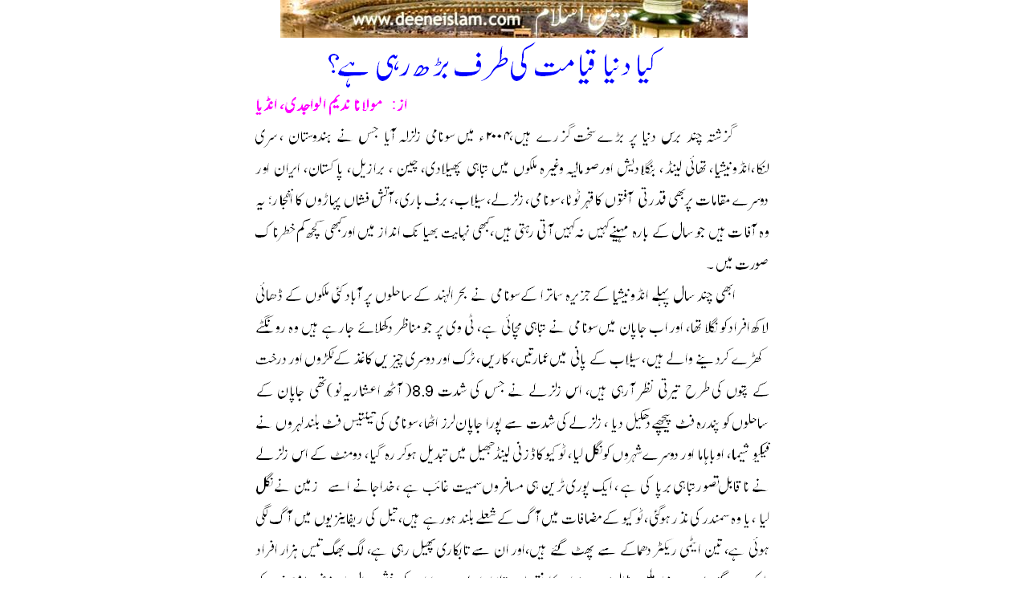

--- FILE ---
content_type: text/html; charset=UTF-8
request_url: http://deeneislam.com/ur/print_content.php?CID=1155
body_size: 3058
content:
<title>Deeneislam.com</title>
<meta http-equiv="Content-Type" content="text/html; charset=iso-8859-1">
<script type="text/javascript">

//=============================================================================
// Image Preloader
function ImagePreloader(images,callback)
{
	// store the callback
	this.callback = callback;

	// initialize internal state.
	this.nLoaded = 0;
	this.nProcessed = 0;
	this.aImages = new Array;

	// record the number of images.
	this.nImages = images.length;

	// for each image, call preload()
	for ( var i = 0; i < images.length; i++ )
		this.preload(images[i]);
}
ImagePreloader.prototype.preload = function(image)
{
	// create new Image object and add to array
	var oImage = new Image;
	this.aImages.push(oImage);

	// set up event handlers for the Image object
	oImage.onload = ImagePreloader.prototype.onload;
	oImage.onerror = ImagePreloader.prototype.onerror;
	oImage.onabort = ImagePreloader.prototype.onabort;

	// assign pointer back to this.
	oImage.oImagePreloader = this;
	oImage.bLoaded = false;
	oImage.source = image;

	// assign the .src property of the Image object
	oImage.src = image;
}
ImagePreloader.prototype.onComplete = function()
{
	this.nProcessed++;
	if ( this.nProcessed == this.nImages )
		this.callback(this.aImages);
}
ImagePreloader.prototype.onload = function()
{
	this.bLoaded = true;
	this.oImagePreloader.nLoaded++;
	this.oImagePreloader.onComplete();
}
ImagePreloader.prototype.onerror = function()
{
	this.bError = true;
	this.oImagePreloader.onComplete();
}
ImagePreloader.prototype.onabort = function()
{
	this.bAbort = true;
	this.oImagePreloader.onComplete();
}
</script>

<script>
var ip = null;

function onPreload(aImages, nImages)

{
	var oDiv = document.getElementById("pContent");
  /* if ( nImages = aImg.length )
   {
//      document.relaod(); // = "Images did not load properly";
		alert("Images did not load properly");
      return;
   }
   */
   oDiv.innerHTML = "";
   for(i=0;i<aImg.length;i++)
	   oDiv.innerHTML += '<img src="' + aImg[i] + '"><br>';
	window.print();
	//window.close();
}

</script>

</head>

<body bgcolor="#FFFFFF" text="#000000" leftmargin="0" topmargin="0" marginwidth="0" marginheight="0">
<div align="center" id="pContent"> <img src="images/print_top_bar.jpg" width="582" height="47"><br>
  <br>
  <br>
  <br>
  <br>
  Please wait for the content to load...<br>
  <img src="images/intezar.gif" width="100" height="28">
    <script>
parent.document.title='DEENEISLAM.COM -> Qiyamat';
</script>
								<script>
								var aImg = ["images/print_top_bar.jpg","/ur/verti/asli_ghar/1155/i_1.gif","/ur/verti/asli_ghar/1155/i_2.gif","/ur/verti/asli_ghar/1155/i_3.gif","/ur/verti/asli_ghar/1155/i_4.gif","/ur/verti/asli_ghar/1155/i_5.gif","/ur/verti/asli_ghar/1155/i_6.gif"];
								ip = new ImagePreloader(aImg, onPreload);
								</script>
							</div>
<script src="http://www.google-analytics.com/urchin.js" type="text/javascript">
</script>
<script type="text/javascript">
_uacct = "UA-2193423-1";
urchinTracker();
</script>
</body>
</html>
